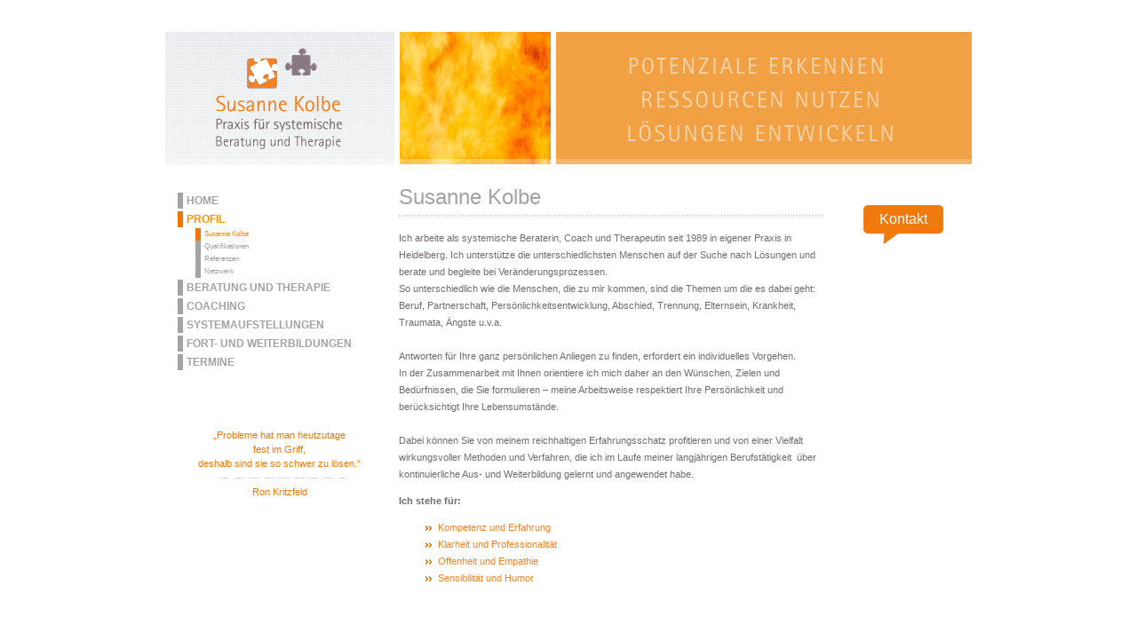

--- FILE ---
content_type: text/html
request_url: https://systemaufstellungen-hd.de/profil_susanne_kolbe.html
body_size: 2287
content:
<!doctype html>
<html>
<head>
<meta charset="UTF-8">
<meta name="desciption" content="Suchen Sie professionelle Begleitung und Unterstützung bei persönlichen Anliegen und Fragestellungen aus dem privaten oder beruflichen Bereich im Raum Heidelberg? Systemaufstellungen und Familienaufstellungen sind eine effektive Beratungsmethode">
<meta name="keywords" content="Ängste, Antworten, Aufstellungen, Aufstellungsarbeit, Aufstellungsmethode, Beobachter, Beratung, Bert Hellinger, Berufliche Lösungen, Berufliche Probleme, Heidelberg, Coaching, Einzeltherapie, Einzelarbeit, Einzelaufstellungen, Einführung, Entwicklung, Entscheidungen, Elternkurse, Eltern und Kind, Familien, Familientherapie, Familienstellen, Familienaufstellungen, Familienberatung, Familienunternehmen, Fortbildungen, Fragen, Fragestellungen, Hellinger, Kurse für Familienaufstellungen, Krise, Klärung, Konflikte klären, Lebenskrisen, Liebe, Löungen, Lösungsorientierte Therapie, Lösungsorientierte Beratung, Lösungsorientierte Psychotherapie, Paartherapie, Paarberatung, Paarbeziehung, Paaraufstellungen, Paare, Persönlichkeitsentwicklung, Probleme, Problemaufstellungen, Psychosomatische Erkrankungen, Organisationsaufstellungen, Organisationsberatung, Systeme, Systemische Therapie, Systemische Beratung, Systemaufstellungen, Systeme aufstellen, Supervision, Seminare, Verstrickung, Ziele, Zielaufstellungen, Krise, Depression, Partnerschaft, Kummer">
<meta name="audience" content="Alle, Einzelne, Paare">
<meta name="robots" content="INDEX,FOLLOW">
<meta name="expires" content="NEVER">
<meta name="author" content="systemische Therapeutin Susanne Kolbe Heidelberg">
<meta name="copyright" content="Susanne Kolbe Heidelberg">
<meta name="page-topic" content="systemische Beratung und Therapie von Einzelnen und Paare, Familienaufstellungen und berufliche Aufstellungen">
<meta name="language" content="de">
<link rel="SHORTCUT ICON" HREF="images/Kolbe_Icon.ico">
<link rel="stylesheet" type="text/css" href="css/screen.css">
<link rel="stylesheet" type="text/css" href="css/mobil.css">
   <script src="scripts/menue_animation.js"></script>
   <script src="scripts/script.js"></script>
<title>Systemaufstellungen Heidelberg | Profil - Susanne Kolbe</title>
<meta property="og:url"           content="https://www.systemaufstellungen-hd.de/profil_susanne_kolbe.html" />
<meta property="og:type"          content="website" />
<meta property="og:title"         content="Systemaufstellungen Heidelberg | Profil - Susanne Kolbe" />
<meta property="og:description"   content="Suchen Sie professionelle Begleitung und Unterstüzung bei persönlichen Anliegen und Fragestellungen aus dem privaten oder beruflichen Bereich im Raum Heidelberg? Systemaufstellungen und Familienaufstellungen sind eine effektive Beratungsmethode." />
<meta property="og:image"         content="https://www.systemaufstellungen-hd.de/images/head_portrait_Susanne_Kolbe.jpg" />
<meta name="viewport"  content="width=device-width,  minimum-scale=1.0, maximum-scale=1.0" />
</head>
<body>
<div id="main">
<div id="header"><img src="images/logo_Susanne_Kolbe.gif" alt="Logo Susanne Kolbe Praxis für systemische Beratung und Therapie" width="270" height="155"><img src="images/170_155_feuer.jpg" alt="Portrait Susanne Kolbe" width="170" height="155" /><img src="images/header_potentiale.gif" alt="Potentiale erkennen.Resourcen nutzen.Lösungen entwickeln." width="480" height="155" /></div>
<div id="left">
  <nav>
    <div id="navigation">
        <ul>
          <li><a href="index.html">Home</a> </li>
          <li class="aktiv2"><a href="profil.html" class="aktiv">Profil</a>
            <ul>
              <li><a href="profil_susanne_kolbe.html" class="aktiv">Susanne Kolbe</a></li>
              <li><a href="profil_qualifikationen.html">Qualifikationen</a></li>
              <li><a href="profil_referenzen.html">Referenzen</a></li>
              <li class="last"><a href="profil_netzwerk.html">Netzwerk</a></li>
            </ul>
          </li>
          <li class="has-sub"><a href="beratung-therapie.html">Beratung und Therapie</a>
            <ul>
              <li><a href="beratung_therapie_einzelberatung.html" >Einzelberatung und Therapie</a></li>
              <li><a href="beratung_therapie_paarberatung.html">Paarberatung</a></li>
              <li class="last"><a href="ausbildung_systemaufstellung_einzelsetting.html">Systemische Beratung</a></li>
            </ul>
          </li>
          <li class="has-sub"><a href="coaching.html">Coaching</a>
            <ul>
              <li><a href="coaching_einzelcoaching.html" >Einzelcoaching</a></li>
              <li class="last"><a href="coaching_teamcoaching.html">Teamcoaching</a></li>
            </ul>
          </li>
          <li><a href="systemaufstellung.html">Systemaufstellungen</a>
            <ul>
              <li><a href="systemaufstellung_familienaufstellung.html" >Familienaufstellungen</a></li>
              <li><a href="systemaufstellung_berufliche_aufstellung.html">Berufliche Aufstellungen</a></li>
            </ul>
          </li>
          <li class="has-sub"><a href="#" >Fort- und Weiterbildungen </a>
            <ul>
              <li><a href="ausbildung_systemaufstellung_kompakt.html" >Systemaufstellungen Kompakt</a></li>
              <li class="last"><a href="ausbildung_systemaufstellung_einzelsetting.html">Systemaufstellungen im Einzelsetting</a></li>
            </ul>
          </li>
          <li class="has-sub"><a href="#">Termine</a>
            <ul>
              <li><a href="termine_system-und_familienaufstellungen.html">System- und Familienaufstellungen</a></li>
              <li><a href="termine_berufliche_aufstellungen.html">Berufliche Aufstellungen</a></li>
              <li><a href="termine_fortbildungen.html">Fortbildungen</a></li>
              <li class="last"><a href="termine_weiterbildung_systemaufstellungen.html">Weiterbildung Systemaufstellungen</a></li>
            </ul>
          </li>
        </ul>
      </div>
  </nav>
  <div id="zitat">
    <p>&nbsp;</p>
    <p>&nbsp;</p>
    <p>&nbsp;</p>
    <p>&bdquo;Probleme hat man heutzutage <br>
      fest im Griff, <br>
      deshalb sind sie so schwer zu l&ouml;sen.&ldquo;<br />
  <img src="images/strichlinie_weiss.gif" alt="" width="150" height="8" /> <br />
      Ron Kritzfeld</p>
  </div>
</div>
<div id="aside">
  
  <div id="kontakt"><a href="kontakt.php">Kontakt</a></div>
</div>
<article>
  <div id="inhalt">
    <h1>Susanne Kolbe</h1>
    <p>Ich  arbeite als systemische Beraterin, Coach und Therapeutin seit 1989 in eigener  Praxis in Heidelberg. Ich unterstütze die unterschiedlichsten Menschen auf der  Suche nach Lösungen und berate und begleite bei Veränderungsprozessen. <br>
So unterschiedlich wie die Menschen, die zu mir kommen, sind die Themen um die  es dabei geht: Beruf, Partnerschaft, Persönlichkeitsentwicklung, Abschied, Trennung,  Elternsein, Krankheit, Traumata, Ängste u.v.a. <br>
<br>
Antworten für Ihre ganz persönlichen Anliegen zu finden, erfordert ein  individuelles Vorgehen. <br>
In der Zusammenarbeit mit Ihnen orientiere ich mich daher an den Wünschen,  Zielen und Bedürfnissen, die Sie formulieren – meine Arbeitsweise respektiert  Ihre Persönlichkeit und berücksichtigt Ihre Lebensumstände.<br>
<br>
Dabei können Sie von meinem reichhaltigen Erfahrungsschatz profitieren und von  einer Vielfalt wirkungsvoller Methoden und Verfahren, die ich im Laufe meiner langjährigen  Berufstätigkeit  über kontinuierliche  Aus- und Weiterbildung gelernt und angewendet habe. <br>
    </p>
    <p><strong>Ich stehe für:</strong></p>
    <ul>
      <li>Kompetenz  und Erfahrung</li>
      <li>Klarheit und Professionalität</li>
      <li>Offenheit und Empathie</li>
      <li class="fliessdunkelgrau">Sensibilität und Humor</li>
    </ul>
  </div>
</article>
<div id="footer"><a href="impressum.html">Impressum</a><br>
    <a href="datenschutz.html">Datenschutz</a>

</div>
</body>
</html>


--- FILE ---
content_type: text/css
request_url: https://systemaufstellungen-hd.de/css/screen.css
body_size: 1230
content:
@charset "UTF-8";
/* CSS Document */

* {
	margin-top: 0;
	margin-right: 0;
	margin-left: 0;
	padding: 0;
	font-family: Verdana, Arial, Helvetica, sans-serif;
	font-weight: normal;
}
#inhalt .kontaktformular .zentriert {
    text-align: center;
}
.kontaktformular .zentriert p {
    text-align: center;
}
#aside img {
	margin-top: 0px;
}


body {
	margin: 30px auto;
	max-width: 920px;
	height: 100.05%;
	overflow-y: scroll;
}
h1 {
	font-family: Georgia, Arial, Helvetica, sans-serif;
	font-size: 1.5em;
	color: #A5A2A4;
	margin-bottom: 0.5em;
	background-image: url(../images/dotted_slim.gif);
	background-repeat: repeat-x;
	background-position: 20px 20px;
	background-position: left 45px;
	line-height: 50px;
}
h2, h3, h4 {
		font-size: 0.8em;
		padding: 0;
		margin: 0;

	font-weight: bold;
		color: #736B70;

}
strong {
	font-weight:bold;
	}
p a:hover {
	color: #736B70;
}
p a:link, p a:visited {
	text-decoration: none;
	color: #FF9200;
	margin-left: 0px;
	padding-left: 4px;
}
p, p li, label {
	font-size: 0.7em;
	color: #736B70;
	text-align: left;
	line-height: 1.7em;
	margin-bottom: 1em;
	display: block;
}
form , form .zentriert p {
	text-align: center;
}


li {
	font-size: 0.7em;
	color: #736B70;
	text-align: left;
}

hr {
	background:url(../images/dotted.gif), no-repeat top center;
	height:1px;
	border:none !important;

	margin-top:30px;
	margin-bottom:30px;
	border-width: 0px;
}


#inhalt table {
	padding: 0;
	width: 480px;
	border:none;
}

#inhalt ul {
	margin-left: 30px;
	padding-top: 0px;
	padding-bottom: 0px;
}
#inhalt ul li {
	line-height: 1.7em;
	list-style-position: inside;
	color: #F58221;
	list-style-image: url(../images/link_symbol.gif);
}
#header {
	width: 920px;
	height: 155px;
	margin: 0;
	padding: 0;
}
#left {
	float: left;
	width: 269px;
}
#info {
	width: auto;
	height:auto;
	display: block;
	float:left;
	margin-left: 20px;
	margin-top:50px;
}
/*    NAVIGATION     */
#navigation {
	margin-top: 30px;
	float: left;
	width: 269px;
}
#navigation a {
	display: block;
	text-align: left;
}
#navigation ul {
	list-style:none;}
	
#navigation li, #navigation li li  {
	margin-left: 20px;
	list-style-position: inside;
}	
#navigation ul ul {
  display: none;
}

#navigation ul .aktiv2 ul{
  display:block;
}
#navigation ul li a:link, #navigation ul li a:visited{
	line-height: 1.8em;
	padding-left: 10px;
	font-size: 1.05em;
	display: block;
	text-decoration: none;
	background-image: url(../images/navi_inaktiv.gif);
	background-repeat: no-repeat;
	background-position: 0px;
	color: #A5A2A4;
	text-transform: uppercase;
	font-weight: bold;
}

#navigation ul ul li a:link, #navigation ul li a:visited{
	line-height: 1.8em;
	padding-left: 10px;
    font-size: 1.0em;
    display: block;
    text-decoration: none;
    background-image: url(../images/navi_inaktiv.gif);
    background-repeat: no-repeat;
    background-position: 0px;
    color: #A5A2A4;
    text-transform: inherit;
    font-weight: normal;
}
#navigation ul li a:hover, #navigation ul ul li a:hover {
	background-image: url(../images/navi_hover.gif);
	background-repeat: no-repeat;
	background-position: 0px;
	color: #736B70;
}
#navigation ul li a.aktiv, #navigation ul ul li a.aktiv {
	background-image: url(../images/navi_aktiv.gif);
	background-repeat: no-repeat;
	background-position: 0px;
	color: #FF9200;
}
ul .active .aktiv {
}

/*    ----------------------   */

#main {
	margin-top: 0px;
	float: left;
	display: block;
	width: 920px;
	margin-left: 0px;
	margin-right: 0px;
	padding-left: 0px;
}
#inhalt {
	margin-top: 12px;
	display: block;
	margin-right: 0;
	width: 480px;
	float: left;
}
#aside {
	margin-top: 26px;
	display: block;
	float: right;
	width: 158px;
	margin-left: 4px;
	margin-right: 4px;
	background-color:#F3F3F3;
	margin-bottom: 0px;
	padding-bottom: 0px;
}
#aside h2 {
	text-transform: uppercase;
		font-weight: normal;
	background-color: #F58221;
	color: #fff;
	font-size: 0.9em;
	text-align: left;
	height: 1.3em;
	text-indent: 10px;
	margin-bottom: 0px;
}
#aside h3 {
		font-size: 0.7em;

		line-height: 1.5em;
		color: #736B70;
	font-weight: normal;
	padding-left: 4px;
	padding-right: 4px;
	padding-top: 20px;
	display: block;
	margin-top: 0px;
	margin-bottom: 0px;

}
#aside #aktuelles img {
	padding: 0;
	margin: 0;
}
#aside p {
	color: #736B70;
	line-height: 1.7em;
	font-size: 0.7em;
	margin-top: 0px;
	margin-bottom: 0px;
	display: inline;
	margin-left: 4px;
	margin-right: 4px;

}



#aside #kontakt {
	background-color: #FFFFFF;
	background-image: url(../images/kontakt_button.png);
	background-repeat: no-repeat;
	background-position: center 20px;
	color: #FFFFFF;
	height: 60px;
	min-width: 0px;
	margin-top: 0px;
	padding-top: 20px;
	text-align: center;
}

#aside #kontakt a {
	color: #FFFFFF;
	text-decoration: none;
	line-height: 31px;
	font-size: 1em;
	margin-top: 0px;
	background-image: url(../images/kontakt_button.png);
	text-align: center;
}
/*    ----------------------   */


#zitat {
	margin-top: 50px;
	text-align: center;
}

#zitat p {
	font-family: Verdana, Arial, Helvetica, sans-serif; 
	font-size: 0.7em;
	color: #EE7900;
	text-align: center;
	font-weight: normal;
	line-height: 1.5em;
	margin: 0px;
	padding: 0px;
}
#footer {
	margin-top: 50px;
	float: left;
	clear: left;
	width: 920px;
	background-image: url(../images/dotted.gif);
	background-repeat: repeat-x;
	padding-top: 5px;
}
#footer a {
	display: inline;
	vertical-align: baseline;
	padding-left: 0px;
	text-decoration: none;
	color: #A5A2A4;
	font-size: 0.7em;
	float: left;
}
#footer ul {
	display: block;
	float: right;
}
#footer li {
	list-style: none;
	list-style-type: none;
	font-size: 0.6em;
	display: inline;
	float: right;
	margin-left: 20px;
}
#footer .active a:visited, #footer .active a:visited {
	color: #FF9200;
}
#footer a:hover {
	color: #736B70;
}


--- FILE ---
content_type: text/css
request_url: https://systemaufstellungen-hd.de/css/mobil.css
body_size: 883
content:
@charset "UTF-8";


/*   ////////////////////////////////////////  */
/*iPhone 6 in portrait & landscape*/
@media only screen and (min-device-width : 375px) and (max-device-width : 667px) { /* STYLES GO HERE */
}

/*iPhone 6 in landscape*/
@media only screen and (min-device-width : 375px) and (max-device-width : 667px) and (orientation : landscape) {
}

/*iPhone 6 in portrait*/
@media only screen and (min-device-width : 375px) and (max-device-width : 667px) and (orientation : portrait) {
#header, #navigation, #aside, #left, #aside hr, #kontakt, #kontakt a:link {
	width: 100%;
	margin: 0;
	padding: 0;
}
#header img, #aside img, #info {
	display: none;
}
#aside h2 {
	text-align: center;
	font-size: 20px;
	height: 30px;
	line-hight: 10px;
}
#main {
	max-width: 375px;
}
#header {
	background-image: url(../images/Susanne_Kolbe_header_mobil.jpg);
	background-repeat: no-repeat;
	background-position: -50px top;
	background-size: auto 100%;
}
#inhalt {
	max-width: 335px;
	margin-left: 20px;
	margin-right: 20px;
}
#inhalt p {
	font-size: 1.0em;
}
/*   */
#navigation {
	margin-top: 40px;
	margin-bottom: 20px;
	margin-right: 0px;
	padding: 0px;
	margin-left: 0px;
	border-top-width: 1px dotted #6F6F6F;
}
#navigation ul {
	font-size: 20px;
	line-height: 40px;
}
#navigation ul li {
	border-bottom: 1px dotted #6F6F6F;
	margin-left: 0px;
}
#navigation ul li a:link, #navigation ul li a:visited {
	font-weight: normal;
	line-height: 40px;
	text-align: center;
	background-image: none;
}
#navigation a {
	height: 40px;
}
#aktuelles p{
	font-size: 16px;
	text-align:center;
}


#aside #kontakt {
	margin: 0px;
	padding-top: 20px;
	padding-right: 0px;
	padding-left: 0px;
	padding-bottom: 0px;
}

#kontakt a {
}

#kontakt {
	margin: 0;
	padding: 0;
	height: 50px;
}
#footer {
	max-width: 335px;
	margin-left: 20px;
	margin-right: 20px;
	margin-bottom: 20px;
}
/*   */
/*   */
.kontaktformular {
	width: 100%;
	margin: 0px 0;
	padding: 0px;
	float: left;
	clear: both;
	border-style: none;
}
.kontaktformular fieldset {
	margin: 10px 0;
	border-width: 0;
}
.formular_links {
	width: 100% !important;
	float: left;
	clear: both;
	margin: 0;
	padding: 0;
		display: block;

}



.formular_links  h3, #aktuelles h3 {
	font-size: 20px;
		text-align:center;

	
	}
	
.kontaktformular input, input {
	height: 25px;
	font-size: 20px;
	width: 100% !important;
	float: left;
	display: block;
	
}
.kontaktformular label {
	width: 100% !important;
	font-size: 18px;
	margin: 0;
	padding: 0;
	display: block;
}
.kontaktformular input, .kontaktformular textarea {
	font-size: 1em;
	width: 100% !important;
	float: left;
	display: block;
}
.kontaktformular .formular_links p {
	width: 100% !important;
}
.formular_rechts {
	width: 100% !important;
	float: left;
	clear: none;
	margin: 0;
	padding: 0;
}

.kontaktformular input, .kontaktformular select {
	width: 100% !important;
	float: left;
	display: block;
}
.button {
	margin-bottom: 10px;
	
	}
/* STYLES GO HERE */ }

/*iPhone 6 Plus Media Queries
iPhone 6 Plus in portrait & landscape*/
@media only screen and (min-device-width : 414px) and (max-device-width : 736px) { /* STYLES GO HERE */
}

/*iPhone 6 Plus in landscape*/
@media only screen and (min-device-width : 414px) and (max-device-width : 736px) and (orientation : landscape) { /* STYLES GO HERE */
}

/*iPhone 6 Plus in portrait*/
@media only screen and (min-device-width : 414px) and (max-device-width : 736px) and (orientation : portrait) { /* STYLES GO HERE */
}

/*iPhone 5 & 5S Media Queries
iPhone 5 & 5S in portrait & landscape*/
@media only screen and (min-device-width : 320px) and (max-device-width : 568px) { /* STYLES GO HERE */
}

/*iPhone 5 & 5S in landscape*/
@media only screen and (min-device-width : 320px) and (max-device-width : 568px) and (orientation : landscape) { /* STYLES GO HERE */
}

/*iPhone 5 & 5S in portrait*/
@media only screen and (min-device-width : 320px) and (max-device-width : 568px) and (orientation : portrait) { /* STYLES GO HERE */
}

/*iPhone 2G, 3G, 4, 4S Media Queries
It's noteworthy that these media queries are also the same for iPod Touch generations 1-4.*/

/*iPhone 2G-4S in portrait & landscape*/
@media only screen and (min-device-width : 320px) and (max-device-width : 480px) { /* STYLES GO HERE */
}

/*iPhone 2G-4S in landscape*/
@media only screen and (min-device-width : 320px) and (max-device-width : 480px) and (orientation : landscape) { /* STYLES GO HERE */
}

/*iPhone 2G-4S in portrait*/
@media only screen and (min-device-width : 320px) and (max-device-width : 480px) and (orientation : portrait) { /* STYLES GO HERE */
}


--- FILE ---
content_type: application/javascript
request_url: https://systemaufstellungen-hd.de/scripts/script.js
body_size: 205
content:
( function( $ ) {
$( document ).ready(function() {
$('#navigation > ul > li > a').mouseover(function() {
  $('#navigation li').removeClass('aktiv');
  $(this).closest('li').addClass('aktiv');	
  var checkElement = $(this).next();
  if((checkElement.is('ul')) && (checkElement.is(':visible'))) {
    $(this).closest('li').removeClass('aktiv');
    checkElement.slideUp('slow');
  }
  if((checkElement.is('ul')) && (!checkElement.is(':visible'))) {
    $('#navigation ul ul:visible').slideUp('slow');
    checkElement.slideDown('slow');
  }
  if($(this).closest('li').find('ul').children().length === 0) {
    return true;
  } else {
    return false;	
  }		
});
  $("#navigation li.aktiv > ul").show();

});
} )( jQuery );
